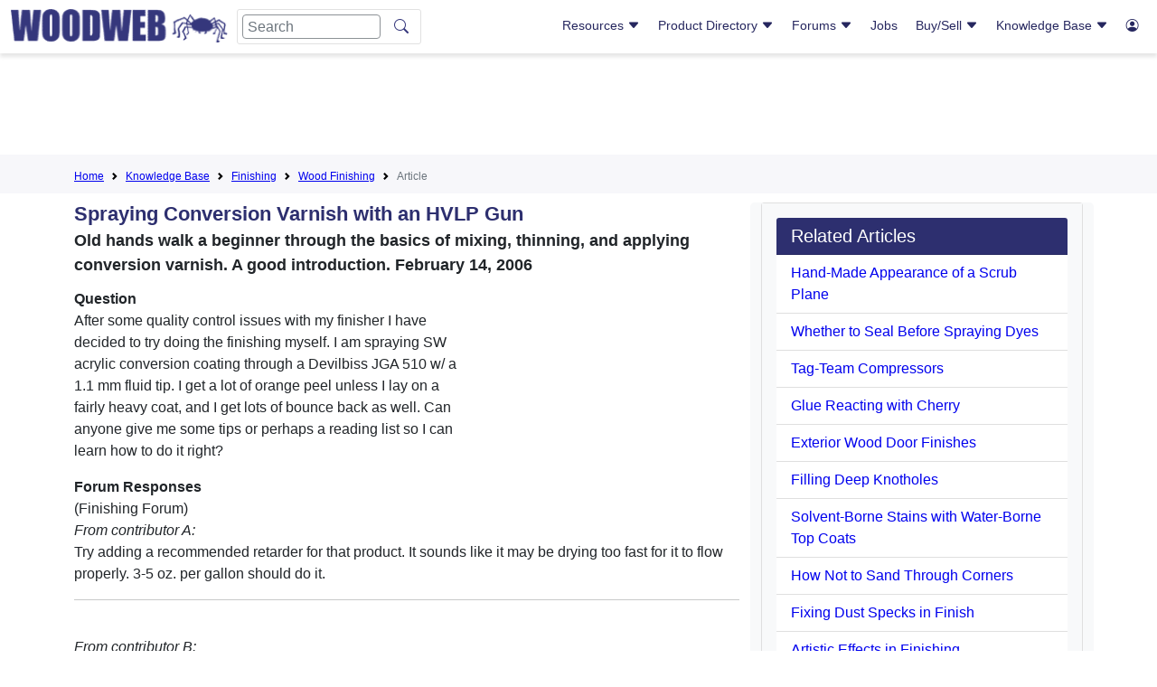

--- FILE ---
content_type: text/html; charset=utf-8
request_url: https://www.google.com/recaptcha/api2/aframe
body_size: 249
content:
<!DOCTYPE HTML><html><head><meta http-equiv="content-type" content="text/html; charset=UTF-8"></head><body><script nonce="F22csBNMvnmrXQUZ3II1qQ">/** Anti-fraud and anti-abuse applications only. See google.com/recaptcha */ try{var clients={'sodar':'https://pagead2.googlesyndication.com/pagead/sodar?'};window.addEventListener("message",function(a){try{if(a.source===window.parent){var b=JSON.parse(a.data);var c=clients[b['id']];if(c){var d=document.createElement('img');d.src=c+b['params']+'&rc='+(localStorage.getItem("rc::a")?sessionStorage.getItem("rc::b"):"");window.document.body.appendChild(d);sessionStorage.setItem("rc::e",parseInt(sessionStorage.getItem("rc::e")||0)+1);localStorage.setItem("rc::h",'1768767782601');}}}catch(b){}});window.parent.postMessage("_grecaptcha_ready", "*");}catch(b){}</script></body></html>